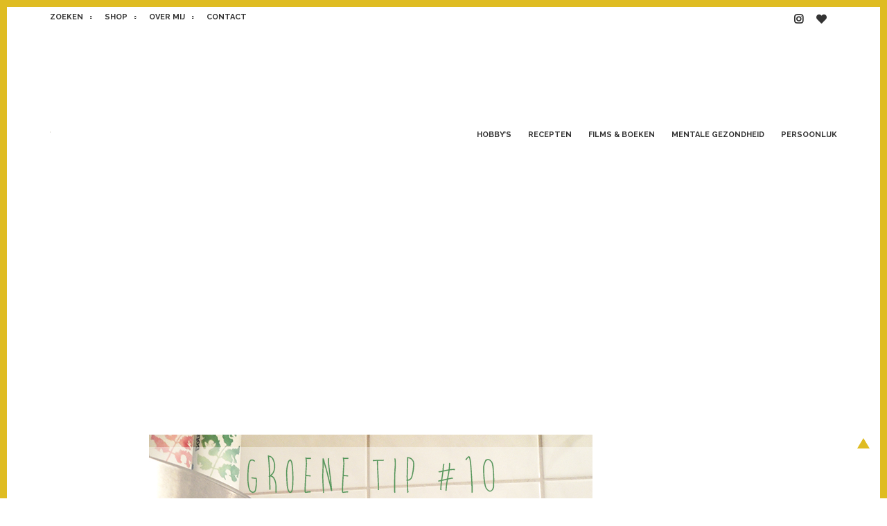

--- FILE ---
content_type: text/html; charset=UTF-8
request_url: https://ikbenirisniet.nl/2015/01/17/groene-tip-10-korter-douchen/
body_size: 13773
content:
<!doctype html>
<html lang="nl-NL">
<head>
	<meta charset="UTF-8">
	<meta name="viewport" content="width=device-width, initial-scale=1">
	<link rel="profile" href="https://gmpg.org/xfn/11">
	<link href="https://fonts.googleapis.com/css?family=Raleway:400,400i,700,700i" rel="stylesheet">
	<link href="https://fonts.googleapis.com/css?family=Karla:400,400i,700,700i" rel="stylesheet">

	<link rel="stylesheet" href="https://pro.fontawesome.com/releases/v5.1.0/css/all.css" integrity="sha384-87DrmpqHRiY8hPLIr7ByqhPIywuSsjuQAfMXAE0sMUpY3BM7nXjf+mLIUSvhDArs" crossorigin="anonymous">


<script>
  (function(i,s,o,g,r,a,m){i['GoogleAnalyticsObject']=r;i[r]=i[r]||function(){
  (i[r].q=i[r].q||[]).push(arguments)},i[r].l=1*new Date();a=s.createElement(o),
  m=s.getElementsByTagName(o)[0];a.async=1;a.src=g;m.parentNode.insertBefore(a,m)
  })(window,document,'script','//www.google-analytics.com/analytics.js','ga');

  ga('create', 'UA-15404101-1', 'auto');
  ga('send', 'pageview');

</script>

	<meta name='robots' content='index, follow, max-image-preview:large, max-snippet:-1, max-video-preview:-1' />

<!-- Social Warfare v4.4.5.1 https://warfareplugins.com - BEGINNING OF OUTPUT -->
<style>
	@font-face {
		font-family: "sw-icon-font";
		src:url("https://ikbenirisniet.nl/wp-content/plugins/social-warfare/assets/fonts/sw-icon-font.eot?ver=4.4.5.1");
		src:url("https://ikbenirisniet.nl/wp-content/plugins/social-warfare/assets/fonts/sw-icon-font.eot?ver=4.4.5.1#iefix") format("embedded-opentype"),
		url("https://ikbenirisniet.nl/wp-content/plugins/social-warfare/assets/fonts/sw-icon-font.woff?ver=4.4.5.1") format("woff"),
		url("https://ikbenirisniet.nl/wp-content/plugins/social-warfare/assets/fonts/sw-icon-font.ttf?ver=4.4.5.1") format("truetype"),
		url("https://ikbenirisniet.nl/wp-content/plugins/social-warfare/assets/fonts/sw-icon-font.svg?ver=4.4.5.1#1445203416") format("svg");
		font-weight: normal;
		font-style: normal;
		font-display:block;
	}
</style>
<!-- Social Warfare v4.4.5.1 https://warfareplugins.com - END OF OUTPUT -->


	<!-- This site is optimized with the Yoast SEO plugin v21.9.1 - https://yoast.com/wordpress/plugins/seo/ -->
	<title>Groene Tip #10: Korter douchen | IKBENIRISNIET</title>
	<link rel="canonical" href="https://ikbenirisniet.nl/2015/01/17/groene-tip-10-korter-douchen/" />
	<meta property="og:locale" content="nl_NL" />
	<meta property="og:type" content="article" />
	<meta property="og:title" content="Groene Tip #10: Korter douchen | IKBENIRISNIET" />
	<meta property="og:description" content="De gemiddelde douchetijd van de Nederlander bedraagt ruim 8 minuten. Nou, lieve lezers, ik kan wel doen alsof ik een hartstikke braaf eco-meisje ben, maar [&hellip;]" />
	<meta property="og:url" content="https://ikbenirisniet.nl/2015/01/17/groene-tip-10-korter-douchen/" />
	<meta property="og:site_name" content="IKBENIRISNIET" />
	<meta property="article:published_time" content="2015-01-17T06:00:30+00:00" />
	<meta property="article:modified_time" content="2015-02-08T11:55:38+00:00" />
	<meta property="og:image" content="https://ikbenirisniet.nl/wp-content/uploads/2015/01/douchetimer.jpg" />
	<meta property="og:image:width" content="640" />
	<meta property="og:image:height" content="480" />
	<meta property="og:image:type" content="image/jpeg" />
	<meta name="author" content="Iris" />
	<meta name="twitter:card" content="summary_large_image" />
	<meta name="twitter:label1" content="Geschreven door" />
	<meta name="twitter:data1" content="Iris" />
	<meta name="twitter:label2" content="Geschatte leestijd" />
	<meta name="twitter:data2" content="4 minuten" />
	<script type="application/ld+json" class="yoast-schema-graph">{"@context":"https://schema.org","@graph":[{"@type":"Article","@id":"https://ikbenirisniet.nl/2015/01/17/groene-tip-10-korter-douchen/#article","isPartOf":{"@id":"https://ikbenirisniet.nl/2015/01/17/groene-tip-10-korter-douchen/"},"author":{"name":"Iris","@id":"https://ikbenirisniet.nl/#/schema/person/7a55f2116ef1fe7fe06543a2a774e585"},"headline":"Groene Tip #10: Korter douchen","datePublished":"2015-01-17T06:00:30+00:00","dateModified":"2015-02-08T11:55:38+00:00","mainEntityOfPage":{"@id":"https://ikbenirisniet.nl/2015/01/17/groene-tip-10-korter-douchen/"},"wordCount":796,"commentCount":63,"publisher":{"@id":"https://ikbenirisniet.nl/#/schema/person/7a55f2116ef1fe7fe06543a2a774e585"},"image":{"@id":"https://ikbenirisniet.nl/2015/01/17/groene-tip-10-korter-douchen/#primaryimage"},"thumbnailUrl":"https://ikbenirisniet.nl/wp-content/uploads/2015/01/douchetimer.jpg","keywords":["Milieuvriendelijk"],"articleSection":["Groen","Groene tips"],"inLanguage":"nl-NL"},{"@type":"WebPage","@id":"https://ikbenirisniet.nl/2015/01/17/groene-tip-10-korter-douchen/","url":"https://ikbenirisniet.nl/2015/01/17/groene-tip-10-korter-douchen/","name":"Groene Tip #10: Korter douchen | IKBENIRISNIET","isPartOf":{"@id":"https://ikbenirisniet.nl/#website"},"primaryImageOfPage":{"@id":"https://ikbenirisniet.nl/2015/01/17/groene-tip-10-korter-douchen/#primaryimage"},"image":{"@id":"https://ikbenirisniet.nl/2015/01/17/groene-tip-10-korter-douchen/#primaryimage"},"thumbnailUrl":"https://ikbenirisniet.nl/wp-content/uploads/2015/01/douchetimer.jpg","datePublished":"2015-01-17T06:00:30+00:00","dateModified":"2015-02-08T11:55:38+00:00","breadcrumb":{"@id":"https://ikbenirisniet.nl/2015/01/17/groene-tip-10-korter-douchen/#breadcrumb"},"inLanguage":"nl-NL","potentialAction":[{"@type":"ReadAction","target":["https://ikbenirisniet.nl/2015/01/17/groene-tip-10-korter-douchen/"]}]},{"@type":"ImageObject","inLanguage":"nl-NL","@id":"https://ikbenirisniet.nl/2015/01/17/groene-tip-10-korter-douchen/#primaryimage","url":"https://ikbenirisniet.nl/wp-content/uploads/2015/01/douchetimer.jpg","contentUrl":"https://ikbenirisniet.nl/wp-content/uploads/2015/01/douchetimer.jpg","width":640,"height":480,"caption":"douchetimer"},{"@type":"BreadcrumbList","@id":"https://ikbenirisniet.nl/2015/01/17/groene-tip-10-korter-douchen/#breadcrumb","itemListElement":[{"@type":"ListItem","position":1,"name":"Home","item":"https://ikbenirisniet.nl/"},{"@type":"ListItem","position":2,"name":"Groene Tip #10: Korter douchen"}]},{"@type":"WebSite","@id":"https://ikbenirisniet.nl/#website","url":"https://ikbenirisniet.nl/","name":"IKBENIRISNIET","description":"Een blog voor huismussen","publisher":{"@id":"https://ikbenirisniet.nl/#/schema/person/7a55f2116ef1fe7fe06543a2a774e585"},"potentialAction":[{"@type":"SearchAction","target":{"@type":"EntryPoint","urlTemplate":"https://ikbenirisniet.nl/?s={search_term_string}"},"query-input":"required name=search_term_string"}],"inLanguage":"nl-NL"},{"@type":["Person","Organization"],"@id":"https://ikbenirisniet.nl/#/schema/person/7a55f2116ef1fe7fe06543a2a774e585","name":"Iris","image":{"@type":"ImageObject","inLanguage":"nl-NL","@id":"https://ikbenirisniet.nl/#/schema/person/image/","url":"https://ikbenirisniet.nl/wp-content/uploads/2018/06/iris-logo-1.svg","contentUrl":"https://ikbenirisniet.nl/wp-content/uploads/2018/06/iris-logo-1.svg","width":1,"height":1,"caption":"Iris"},"logo":{"@id":"https://ikbenirisniet.nl/#/schema/person/image/"},"sameAs":["http://ikbenirisniet.nl","https://www.instagram.com/ikbenirisniet"],"url":"https://ikbenirisniet.nl/author/iris/"}]}</script>
	<!-- / Yoast SEO plugin. -->


<link rel='dns-prefetch' href='//stats.wp.com' />
<link rel='dns-prefetch' href='//v0.wordpress.com' />
<link rel="alternate" type="application/rss+xml" title="IKBENIRISNIET &raquo; feed" href="https://ikbenirisniet.nl/feed/" />
<script type="text/javascript">
/* <![CDATA[ */
window._wpemojiSettings = {"baseUrl":"https:\/\/s.w.org\/images\/core\/emoji\/14.0.0\/72x72\/","ext":".png","svgUrl":"https:\/\/s.w.org\/images\/core\/emoji\/14.0.0\/svg\/","svgExt":".svg","source":{"concatemoji":"https:\/\/ikbenirisniet.nl\/wp-includes\/js\/wp-emoji-release.min.js?ver=6.4.7"}};
/*! This file is auto-generated */
!function(i,n){var o,s,e;function c(e){try{var t={supportTests:e,timestamp:(new Date).valueOf()};sessionStorage.setItem(o,JSON.stringify(t))}catch(e){}}function p(e,t,n){e.clearRect(0,0,e.canvas.width,e.canvas.height),e.fillText(t,0,0);var t=new Uint32Array(e.getImageData(0,0,e.canvas.width,e.canvas.height).data),r=(e.clearRect(0,0,e.canvas.width,e.canvas.height),e.fillText(n,0,0),new Uint32Array(e.getImageData(0,0,e.canvas.width,e.canvas.height).data));return t.every(function(e,t){return e===r[t]})}function u(e,t,n){switch(t){case"flag":return n(e,"\ud83c\udff3\ufe0f\u200d\u26a7\ufe0f","\ud83c\udff3\ufe0f\u200b\u26a7\ufe0f")?!1:!n(e,"\ud83c\uddfa\ud83c\uddf3","\ud83c\uddfa\u200b\ud83c\uddf3")&&!n(e,"\ud83c\udff4\udb40\udc67\udb40\udc62\udb40\udc65\udb40\udc6e\udb40\udc67\udb40\udc7f","\ud83c\udff4\u200b\udb40\udc67\u200b\udb40\udc62\u200b\udb40\udc65\u200b\udb40\udc6e\u200b\udb40\udc67\u200b\udb40\udc7f");case"emoji":return!n(e,"\ud83e\udef1\ud83c\udffb\u200d\ud83e\udef2\ud83c\udfff","\ud83e\udef1\ud83c\udffb\u200b\ud83e\udef2\ud83c\udfff")}return!1}function f(e,t,n){var r="undefined"!=typeof WorkerGlobalScope&&self instanceof WorkerGlobalScope?new OffscreenCanvas(300,150):i.createElement("canvas"),a=r.getContext("2d",{willReadFrequently:!0}),o=(a.textBaseline="top",a.font="600 32px Arial",{});return e.forEach(function(e){o[e]=t(a,e,n)}),o}function t(e){var t=i.createElement("script");t.src=e,t.defer=!0,i.head.appendChild(t)}"undefined"!=typeof Promise&&(o="wpEmojiSettingsSupports",s=["flag","emoji"],n.supports={everything:!0,everythingExceptFlag:!0},e=new Promise(function(e){i.addEventListener("DOMContentLoaded",e,{once:!0})}),new Promise(function(t){var n=function(){try{var e=JSON.parse(sessionStorage.getItem(o));if("object"==typeof e&&"number"==typeof e.timestamp&&(new Date).valueOf()<e.timestamp+604800&&"object"==typeof e.supportTests)return e.supportTests}catch(e){}return null}();if(!n){if("undefined"!=typeof Worker&&"undefined"!=typeof OffscreenCanvas&&"undefined"!=typeof URL&&URL.createObjectURL&&"undefined"!=typeof Blob)try{var e="postMessage("+f.toString()+"("+[JSON.stringify(s),u.toString(),p.toString()].join(",")+"));",r=new Blob([e],{type:"text/javascript"}),a=new Worker(URL.createObjectURL(r),{name:"wpTestEmojiSupports"});return void(a.onmessage=function(e){c(n=e.data),a.terminate(),t(n)})}catch(e){}c(n=f(s,u,p))}t(n)}).then(function(e){for(var t in e)n.supports[t]=e[t],n.supports.everything=n.supports.everything&&n.supports[t],"flag"!==t&&(n.supports.everythingExceptFlag=n.supports.everythingExceptFlag&&n.supports[t]);n.supports.everythingExceptFlag=n.supports.everythingExceptFlag&&!n.supports.flag,n.DOMReady=!1,n.readyCallback=function(){n.DOMReady=!0}}).then(function(){return e}).then(function(){var e;n.supports.everything||(n.readyCallback(),(e=n.source||{}).concatemoji?t(e.concatemoji):e.wpemoji&&e.twemoji&&(t(e.twemoji),t(e.wpemoji)))}))}((window,document),window._wpemojiSettings);
/* ]]> */
</script>
<link rel='stylesheet' id='social-warfare-block-css-css' href='https://ikbenirisniet.nl/wp-content/plugins/social-warfare/assets/js/post-editor/dist/blocks.style.build.css?ver=6.4.7' type='text/css' media='all' />
<style id='wp-emoji-styles-inline-css' type='text/css'>

	img.wp-smiley, img.emoji {
		display: inline !important;
		border: none !important;
		box-shadow: none !important;
		height: 1em !important;
		width: 1em !important;
		margin: 0 0.07em !important;
		vertical-align: -0.1em !important;
		background: none !important;
		padding: 0 !important;
	}
</style>
<link rel='stylesheet' id='wp-block-library-css' href='https://ikbenirisniet.nl/wp-includes/css/dist/block-library/style.min.css?ver=6.4.7' type='text/css' media='all' />
<style id='wp-block-library-inline-css' type='text/css'>
.has-text-align-justify{text-align:justify;}
</style>
<link rel='stylesheet' id='mediaelement-css' href='https://ikbenirisniet.nl/wp-includes/js/mediaelement/mediaelementplayer-legacy.min.css?ver=4.2.17' type='text/css' media='all' />
<link rel='stylesheet' id='wp-mediaelement-css' href='https://ikbenirisniet.nl/wp-includes/js/mediaelement/wp-mediaelement.min.css?ver=6.4.7' type='text/css' media='all' />
<style id='classic-theme-styles-inline-css' type='text/css'>
/*! This file is auto-generated */
.wp-block-button__link{color:#fff;background-color:#32373c;border-radius:9999px;box-shadow:none;text-decoration:none;padding:calc(.667em + 2px) calc(1.333em + 2px);font-size:1.125em}.wp-block-file__button{background:#32373c;color:#fff;text-decoration:none}
</style>
<style id='global-styles-inline-css' type='text/css'>
body{--wp--preset--color--black: #000000;--wp--preset--color--cyan-bluish-gray: #abb8c3;--wp--preset--color--white: #ffffff;--wp--preset--color--pale-pink: #f78da7;--wp--preset--color--vivid-red: #cf2e2e;--wp--preset--color--luminous-vivid-orange: #ff6900;--wp--preset--color--luminous-vivid-amber: #fcb900;--wp--preset--color--light-green-cyan: #7bdcb5;--wp--preset--color--vivid-green-cyan: #00d084;--wp--preset--color--pale-cyan-blue: #8ed1fc;--wp--preset--color--vivid-cyan-blue: #0693e3;--wp--preset--color--vivid-purple: #9b51e0;--wp--preset--gradient--vivid-cyan-blue-to-vivid-purple: linear-gradient(135deg,rgba(6,147,227,1) 0%,rgb(155,81,224) 100%);--wp--preset--gradient--light-green-cyan-to-vivid-green-cyan: linear-gradient(135deg,rgb(122,220,180) 0%,rgb(0,208,130) 100%);--wp--preset--gradient--luminous-vivid-amber-to-luminous-vivid-orange: linear-gradient(135deg,rgba(252,185,0,1) 0%,rgba(255,105,0,1) 100%);--wp--preset--gradient--luminous-vivid-orange-to-vivid-red: linear-gradient(135deg,rgba(255,105,0,1) 0%,rgb(207,46,46) 100%);--wp--preset--gradient--very-light-gray-to-cyan-bluish-gray: linear-gradient(135deg,rgb(238,238,238) 0%,rgb(169,184,195) 100%);--wp--preset--gradient--cool-to-warm-spectrum: linear-gradient(135deg,rgb(74,234,220) 0%,rgb(151,120,209) 20%,rgb(207,42,186) 40%,rgb(238,44,130) 60%,rgb(251,105,98) 80%,rgb(254,248,76) 100%);--wp--preset--gradient--blush-light-purple: linear-gradient(135deg,rgb(255,206,236) 0%,rgb(152,150,240) 100%);--wp--preset--gradient--blush-bordeaux: linear-gradient(135deg,rgb(254,205,165) 0%,rgb(254,45,45) 50%,rgb(107,0,62) 100%);--wp--preset--gradient--luminous-dusk: linear-gradient(135deg,rgb(255,203,112) 0%,rgb(199,81,192) 50%,rgb(65,88,208) 100%);--wp--preset--gradient--pale-ocean: linear-gradient(135deg,rgb(255,245,203) 0%,rgb(182,227,212) 50%,rgb(51,167,181) 100%);--wp--preset--gradient--electric-grass: linear-gradient(135deg,rgb(202,248,128) 0%,rgb(113,206,126) 100%);--wp--preset--gradient--midnight: linear-gradient(135deg,rgb(2,3,129) 0%,rgb(40,116,252) 100%);--wp--preset--font-size--small: 13px;--wp--preset--font-size--medium: 20px;--wp--preset--font-size--large: 36px;--wp--preset--font-size--x-large: 42px;--wp--preset--spacing--20: 0.44rem;--wp--preset--spacing--30: 0.67rem;--wp--preset--spacing--40: 1rem;--wp--preset--spacing--50: 1.5rem;--wp--preset--spacing--60: 2.25rem;--wp--preset--spacing--70: 3.38rem;--wp--preset--spacing--80: 5.06rem;--wp--preset--shadow--natural: 6px 6px 9px rgba(0, 0, 0, 0.2);--wp--preset--shadow--deep: 12px 12px 50px rgba(0, 0, 0, 0.4);--wp--preset--shadow--sharp: 6px 6px 0px rgba(0, 0, 0, 0.2);--wp--preset--shadow--outlined: 6px 6px 0px -3px rgba(255, 255, 255, 1), 6px 6px rgba(0, 0, 0, 1);--wp--preset--shadow--crisp: 6px 6px 0px rgba(0, 0, 0, 1);}:where(.is-layout-flex){gap: 0.5em;}:where(.is-layout-grid){gap: 0.5em;}body .is-layout-flow > .alignleft{float: left;margin-inline-start: 0;margin-inline-end: 2em;}body .is-layout-flow > .alignright{float: right;margin-inline-start: 2em;margin-inline-end: 0;}body .is-layout-flow > .aligncenter{margin-left: auto !important;margin-right: auto !important;}body .is-layout-constrained > .alignleft{float: left;margin-inline-start: 0;margin-inline-end: 2em;}body .is-layout-constrained > .alignright{float: right;margin-inline-start: 2em;margin-inline-end: 0;}body .is-layout-constrained > .aligncenter{margin-left: auto !important;margin-right: auto !important;}body .is-layout-constrained > :where(:not(.alignleft):not(.alignright):not(.alignfull)){max-width: var(--wp--style--global--content-size);margin-left: auto !important;margin-right: auto !important;}body .is-layout-constrained > .alignwide{max-width: var(--wp--style--global--wide-size);}body .is-layout-flex{display: flex;}body .is-layout-flex{flex-wrap: wrap;align-items: center;}body .is-layout-flex > *{margin: 0;}body .is-layout-grid{display: grid;}body .is-layout-grid > *{margin: 0;}:where(.wp-block-columns.is-layout-flex){gap: 2em;}:where(.wp-block-columns.is-layout-grid){gap: 2em;}:where(.wp-block-post-template.is-layout-flex){gap: 1.25em;}:where(.wp-block-post-template.is-layout-grid){gap: 1.25em;}.has-black-color{color: var(--wp--preset--color--black) !important;}.has-cyan-bluish-gray-color{color: var(--wp--preset--color--cyan-bluish-gray) !important;}.has-white-color{color: var(--wp--preset--color--white) !important;}.has-pale-pink-color{color: var(--wp--preset--color--pale-pink) !important;}.has-vivid-red-color{color: var(--wp--preset--color--vivid-red) !important;}.has-luminous-vivid-orange-color{color: var(--wp--preset--color--luminous-vivid-orange) !important;}.has-luminous-vivid-amber-color{color: var(--wp--preset--color--luminous-vivid-amber) !important;}.has-light-green-cyan-color{color: var(--wp--preset--color--light-green-cyan) !important;}.has-vivid-green-cyan-color{color: var(--wp--preset--color--vivid-green-cyan) !important;}.has-pale-cyan-blue-color{color: var(--wp--preset--color--pale-cyan-blue) !important;}.has-vivid-cyan-blue-color{color: var(--wp--preset--color--vivid-cyan-blue) !important;}.has-vivid-purple-color{color: var(--wp--preset--color--vivid-purple) !important;}.has-black-background-color{background-color: var(--wp--preset--color--black) !important;}.has-cyan-bluish-gray-background-color{background-color: var(--wp--preset--color--cyan-bluish-gray) !important;}.has-white-background-color{background-color: var(--wp--preset--color--white) !important;}.has-pale-pink-background-color{background-color: var(--wp--preset--color--pale-pink) !important;}.has-vivid-red-background-color{background-color: var(--wp--preset--color--vivid-red) !important;}.has-luminous-vivid-orange-background-color{background-color: var(--wp--preset--color--luminous-vivid-orange) !important;}.has-luminous-vivid-amber-background-color{background-color: var(--wp--preset--color--luminous-vivid-amber) !important;}.has-light-green-cyan-background-color{background-color: var(--wp--preset--color--light-green-cyan) !important;}.has-vivid-green-cyan-background-color{background-color: var(--wp--preset--color--vivid-green-cyan) !important;}.has-pale-cyan-blue-background-color{background-color: var(--wp--preset--color--pale-cyan-blue) !important;}.has-vivid-cyan-blue-background-color{background-color: var(--wp--preset--color--vivid-cyan-blue) !important;}.has-vivid-purple-background-color{background-color: var(--wp--preset--color--vivid-purple) !important;}.has-black-border-color{border-color: var(--wp--preset--color--black) !important;}.has-cyan-bluish-gray-border-color{border-color: var(--wp--preset--color--cyan-bluish-gray) !important;}.has-white-border-color{border-color: var(--wp--preset--color--white) !important;}.has-pale-pink-border-color{border-color: var(--wp--preset--color--pale-pink) !important;}.has-vivid-red-border-color{border-color: var(--wp--preset--color--vivid-red) !important;}.has-luminous-vivid-orange-border-color{border-color: var(--wp--preset--color--luminous-vivid-orange) !important;}.has-luminous-vivid-amber-border-color{border-color: var(--wp--preset--color--luminous-vivid-amber) !important;}.has-light-green-cyan-border-color{border-color: var(--wp--preset--color--light-green-cyan) !important;}.has-vivid-green-cyan-border-color{border-color: var(--wp--preset--color--vivid-green-cyan) !important;}.has-pale-cyan-blue-border-color{border-color: var(--wp--preset--color--pale-cyan-blue) !important;}.has-vivid-cyan-blue-border-color{border-color: var(--wp--preset--color--vivid-cyan-blue) !important;}.has-vivid-purple-border-color{border-color: var(--wp--preset--color--vivid-purple) !important;}.has-vivid-cyan-blue-to-vivid-purple-gradient-background{background: var(--wp--preset--gradient--vivid-cyan-blue-to-vivid-purple) !important;}.has-light-green-cyan-to-vivid-green-cyan-gradient-background{background: var(--wp--preset--gradient--light-green-cyan-to-vivid-green-cyan) !important;}.has-luminous-vivid-amber-to-luminous-vivid-orange-gradient-background{background: var(--wp--preset--gradient--luminous-vivid-amber-to-luminous-vivid-orange) !important;}.has-luminous-vivid-orange-to-vivid-red-gradient-background{background: var(--wp--preset--gradient--luminous-vivid-orange-to-vivid-red) !important;}.has-very-light-gray-to-cyan-bluish-gray-gradient-background{background: var(--wp--preset--gradient--very-light-gray-to-cyan-bluish-gray) !important;}.has-cool-to-warm-spectrum-gradient-background{background: var(--wp--preset--gradient--cool-to-warm-spectrum) !important;}.has-blush-light-purple-gradient-background{background: var(--wp--preset--gradient--blush-light-purple) !important;}.has-blush-bordeaux-gradient-background{background: var(--wp--preset--gradient--blush-bordeaux) !important;}.has-luminous-dusk-gradient-background{background: var(--wp--preset--gradient--luminous-dusk) !important;}.has-pale-ocean-gradient-background{background: var(--wp--preset--gradient--pale-ocean) !important;}.has-electric-grass-gradient-background{background: var(--wp--preset--gradient--electric-grass) !important;}.has-midnight-gradient-background{background: var(--wp--preset--gradient--midnight) !important;}.has-small-font-size{font-size: var(--wp--preset--font-size--small) !important;}.has-medium-font-size{font-size: var(--wp--preset--font-size--medium) !important;}.has-large-font-size{font-size: var(--wp--preset--font-size--large) !important;}.has-x-large-font-size{font-size: var(--wp--preset--font-size--x-large) !important;}
.wp-block-navigation a:where(:not(.wp-element-button)){color: inherit;}
:where(.wp-block-post-template.is-layout-flex){gap: 1.25em;}:where(.wp-block-post-template.is-layout-grid){gap: 1.25em;}
:where(.wp-block-columns.is-layout-flex){gap: 2em;}:where(.wp-block-columns.is-layout-grid){gap: 2em;}
.wp-block-pullquote{font-size: 1.5em;line-height: 1.6;}
</style>
<link rel='stylesheet' id='contact-form-7-css' href='https://ikbenirisniet.nl/wp-content/plugins/contact-form-7/includes/css/styles.css?ver=5.8.6' type='text/css' media='all' />
<link rel='stylesheet' id='wp-polls-css' href='https://ikbenirisniet.nl/wp-content/plugins/wp-polls/polls-css.css?ver=2.77.2' type='text/css' media='all' />
<style id='wp-polls-inline-css' type='text/css'>
.wp-polls .pollbar {
	margin: 1px;
	font-size: 6px;
	line-height: 8px;
	height: 8px;
	background-image: url('https://ikbenirisniet.nl/wp-content/plugins/wp-polls/images/default/pollbg.gif');
	border: 1px solid #c8c8c8;
}

</style>
<link rel='stylesheet' id='social_warfare-css' href='https://ikbenirisniet.nl/wp-content/plugins/social-warfare/assets/css/style.min.css?ver=4.4.5.1' type='text/css' media='all' />
<link rel='stylesheet' id='ikbeniriswel-style-css' href='https://ikbenirisniet.nl/wp-content/themes/ikbeniriswel/style.css?ver=6.4.7' type='text/css' media='all' />
<link rel='stylesheet' id='jetpack_css-css' href='https://ikbenirisniet.nl/wp-content/plugins/jetpack/css/jetpack.css?ver=13.0' type='text/css' media='all' />
<script type="text/javascript" src="https://ikbenirisniet.nl/wp-includes/js/jquery/jquery.min.js?ver=3.7.1" id="jquery-core-js"></script>
<script type="text/javascript" src="https://ikbenirisniet.nl/wp-includes/js/jquery/jquery-migrate.min.js?ver=3.4.1" id="jquery-migrate-js"></script>
<script type="text/javascript" src="https://ikbenirisniet.nl/wp-content/themes/ikbeniriswel/js/superfish.js?ver=20180417" id="ikbeniriswel-superfish-js"></script>
<script type="text/javascript" src="https://ikbenirisniet.nl/wp-content/themes/ikbeniriswel/js/navigation.js?ver=20180417" id="ikbeniriswel-nav-js"></script>
<link rel="https://api.w.org/" href="https://ikbenirisniet.nl/wp-json/" /><link rel="alternate" type="application/json" href="https://ikbenirisniet.nl/wp-json/wp/v2/posts/17870" /><link rel="EditURI" type="application/rsd+xml" title="RSD" href="https://ikbenirisniet.nl/xmlrpc.php?rsd" />
<meta name="generator" content="WordPress 6.4.7" />
<link rel='shortlink' href='https://ikbenirisniet.nl/?p=17870' />
<link rel="alternate" type="application/json+oembed" href="https://ikbenirisniet.nl/wp-json/oembed/1.0/embed?url=https%3A%2F%2Fikbenirisniet.nl%2F2015%2F01%2F17%2Fgroene-tip-10-korter-douchen%2F" />
<link rel="alternate" type="text/xml+oembed" href="https://ikbenirisniet.nl/wp-json/oembed/1.0/embed?url=https%3A%2F%2Fikbenirisniet.nl%2F2015%2F01%2F17%2Fgroene-tip-10-korter-douchen%2F&#038;format=xml" />
	<style>img#wpstats{display:none}</style>
		<!-- All in one Favicon 4.8 --><link rel="shortcut icon" href="https://ikbenirisniet.nl/wp-content/uploads/2015/06/favicon.png" />
<link rel="icon" href="https://ikbenirisniet.nl/wp-content/uploads/2015/06/favicon.png" type="image/png"/>
<link rel="icon" href="https://ikbenirisniet.nl/wp-content/uploads/2015/06/favicon.png" type="image/gif"/>
<link rel="apple-touch-icon" href="https://ikbenirisniet.nl/wp-content/uploads/2015/06/favicon.png" />
		<style type="text/css">
					.site-title,
			.site-description {
				position: absolute;
				clip: rect(1px, 1px, 1px, 1px);
			}
				</style>
		<link rel="icon" href="https://ikbenirisniet.nl/wp-content/uploads/2018/06/cropped-favicon-32x32.png" sizes="32x32" />
<link rel="icon" href="https://ikbenirisniet.nl/wp-content/uploads/2018/06/cropped-favicon-192x192.png" sizes="192x192" />
<link rel="apple-touch-icon" href="https://ikbenirisniet.nl/wp-content/uploads/2018/06/cropped-favicon-180x180.png" />
<meta name="msapplication-TileImage" content="https://ikbenirisniet.nl/wp-content/uploads/2018/06/cropped-favicon-270x270.png" />
</head>

<body class="post-template-default single single-post postid-17870 single-format-standard wp-custom-logo">
<div id="page" class="site">

	<div class="section--top">
		<div class="container">
			<div class="row between-xs">
				<div class="mobile-navigation"></div>					
				
				<nav id="top-navigation" class="top-header-navigation navigation">
					<div class="menu-top-menu-container"><ul id="top-menu" class="menu"><li id="menu-item-29351" class="search-toggle menu-item menu-item-type-custom menu-item-object-custom menu-item-29351"><a href="#">Zoeken</a></li>
<li id="menu-item-29500" class="menu-item menu-item-type-custom menu-item-object-custom menu-item-29500"><a target="_blank" rel="noopener" href="https://irisborduurt.nl">Shop</a></li>
<li id="menu-item-29352" class="menu-item menu-item-type-post_type menu-item-object-page menu-item-29352"><a href="https://ikbenirisniet.nl/over-iris/">Over mij</a></li>
<li id="menu-item-29406" class="menu-item menu-item-type-post_type menu-item-object-page menu-item-29406"><a href="https://ikbenirisniet.nl/contact/">Contact</a></li>
</ul></div>				</nav><!-- #top-navigation -->
				<nav id="social-navigation" class="top-social-navigation navigation">
					<div class="menu-social-menu-container"><ul id="social-menu" class="menu"><li id="menu-item-29353" class="menu-item menu-item-type-custom menu-item-object-custom menu-item-29353"><a title="Instagram" target="_blank" rel="noopener" href="https://instagram.com/ikbenirisniet"><i class="fab fa-instagram"></i></a></li>
<li id="menu-item-29367" class="menu-item menu-item-type-custom menu-item-object-custom menu-item-29367"><a title="Bloglovin" target="_blank" rel="noopener" href="https://www.bloglovin.com/en/blog/2062401"><i class="fas fa-heart"></i></a></li>
</ul></div>				</nav><!-- #social-navigation -->
			</div>
		</div>
	</div>

	<div id="search-toggle-nav" class="panel">
		<div class="search-wrapper">
			<div id="search-1" class="search">

	<form method="get" class="search-form" id="search-form-1" action="https://ikbenirisniet.nl/">
		<div class="input-group">
			<input class="search-text" type="text" name="s" id="search-text-1" value="Zoeken" onfocus="if(this.value==this.defaultValue)this.value='';" onblur="if(this.value=='')this.value=this.defaultValue;" />
			<button class="search-submit button" name="submit" type="submit" id="search-submit-1"><i class="fa fa-search"></i></button>
		</div>
	</form><!-- .search-form -->

</div><!-- .search -->		</div>
	</div>

	<header id="masthead" class="site-header">
		<div class="container">
			<div class="row between-xs middle-xs">
				<div class="site-branding">
					<a href="https://ikbenirisniet.nl/" class="custom-logo-link" rel="home"><img width="1" height="1" src="https://ikbenirisniet.nl/wp-content/uploads/2018/06/iris-logo-1.svg" class="custom-logo" alt="IKBENIRISNIET" decoding="async" /></a>						<p class="site-title"><a href="https://ikbenirisniet.nl/" rel="home">IKBENIRISNIET</a></p>
												<p class="site-description">Een blog voor huismussen</p>
									</div><!-- .site-branding -->

				<nav id="site-navigation" class="main-navigation navigation">
					<div class="menu-ik-ben-iris-niet-bottom-menu-container"><ul id="primary-menu" class="sf-menu menu"><li id="menu-item-29993" class="menu-item menu-item-type-taxonomy menu-item-object-category menu-item-has-children menu-item-29993"><a href="https://ikbenirisniet.nl/category/hobby/">Hobby&#8217;s</a>
<ul class="sub-menu">
	<li id="menu-item-29992" class="menu-item menu-item-type-taxonomy menu-item-object-category menu-item-29992"><a href="https://ikbenirisniet.nl/category/hobby/bordspel/">Bordspellen</a></li>
	<li id="menu-item-29995" class="menu-item menu-item-type-taxonomy menu-item-object-category menu-item-29995"><a href="https://ikbenirisniet.nl/category/hobby/d-i-y/">Creatief</a></li>
	<li id="menu-item-29994" class="menu-item menu-item-type-taxonomy menu-item-object-category menu-item-29994"><a href="https://ikbenirisniet.nl/category/hobby/natuur/">Natuur</a></li>
</ul>
</li>
<li id="menu-item-20123" class="menu-item menu-item-type-taxonomy menu-item-object-category menu-item-has-children menu-item-20123"><a href="https://ikbenirisniet.nl/category/food/">Recepten</a>
<ul class="sub-menu">
	<li id="menu-item-19941" class="menu-item menu-item-type-post_type menu-item-object-page menu-item-19941"><a href="https://ikbenirisniet.nl/receptenindex/">Receptenindex</a></li>
	<li id="menu-item-19950" class="menu-item menu-item-type-taxonomy menu-item-object-category menu-item-19950"><a href="https://ikbenirisniet.nl/category/shoppen/kookboeken/">Kookboeken reviews</a></li>
</ul>
</li>
<li id="menu-item-28179" class="menu-item menu-item-type-taxonomy menu-item-object-category menu-item-has-children menu-item-28179"><a href="https://ikbenirisniet.nl/category/inspiration/">Films &#038; boeken</a>
<ul class="sub-menu">
	<li id="menu-item-19958" class="menu-item menu-item-type-taxonomy menu-item-object-category menu-item-19958"><a href="https://ikbenirisniet.nl/category/inspiration/film/">Filmtips</a></li>
	<li id="menu-item-19960" class="menu-item menu-item-type-taxonomy menu-item-object-category menu-item-19960"><a href="https://ikbenirisniet.nl/category/inspiration/leestips/">Boekentips</a></li>
</ul>
</li>
<li id="menu-item-29996" class="menu-item menu-item-type-taxonomy menu-item-object-category menu-item-29996"><a href="https://ikbenirisniet.nl/category/mental-health/">Mentale gezondheid</a></li>
<li id="menu-item-28180" class="menu-item menu-item-type-taxonomy menu-item-object-category menu-item-28180"><a href="https://ikbenirisniet.nl/category/journal/">Persoonlijk</a></li>
</ul></div>				</nav><!-- #site-navigation -->	
			</div>
		</div>
	</header><!-- #masthead -->

	
	
	<div id="content" class="site-content">
	
			<div class="advertentie mb--50">
			<script async src="//pagead2.googlesyndication.com/pagead/js/adsbygoogle.js"></script> <!-- Responsief 1 --> <ins class="adsbygoogle" style="display:block" data-ad-client="ca-pub-3624873530248111" data-ad-slot="1157528460" data-ad-format="auto"></ins> <script> (adsbygoogle = window.adsbygoogle || []).push({}); </script>		</div>
		<!-- ad -->

	<div id="primary" class="content-area">
		<main id="main" class="site-main">
			<div class="container">

				
<article id="post-17870" class="post-17870 post type-post status-publish format-standard has-post-thumbnail hentry category-groen category-groene-tips tag-milieuvriendelijk">
	
	<div class="featured-image">
		<img width="640" height="480" src="https://ikbenirisniet.nl/wp-content/uploads/2015/01/douchetimer.jpg" class="attachment-full size-full wp-post-image" alt="douchetimer" decoding="async" fetchpriority="high" srcset="https://ikbenirisniet.nl/wp-content/uploads/2015/01/douchetimer.jpg 640w, https://ikbenirisniet.nl/wp-content/uploads/2015/01/douchetimer-300x225.jpg 300w" sizes="(max-width: 640px) 100vw, 640px" />	</div>

	<div class="entry">

		<header class="entry-header">
			<div class="entry-meta">
				<span class="posted-on"><a href="https://ikbenirisniet.nl/2015/01/17/groene-tip-10-korter-douchen/" rel="bookmark"><time class="entry-date published" datetime="2015-01-17T07:00:30+01:00">januari 17, 2015</time><time class="updated" datetime="2015-02-08T12:55:38+01:00">februari 8, 2015</time></a></span>				<span>
					<span class="comments-link">Reageren uitgeschakeld</span>				
				</span>
				<span class="cat-links"><i class="fas fa-folder-open"></i> <a href="https://ikbenirisniet.nl/category/groen/" rel="category tag">Groen</a>, <a href="https://ikbenirisniet.nl/category/groen/groene-tips/" rel="category tag">Groene tips</a></span>			</div>
			<h1 class="entry-title">Groene Tip #10: Korter douchen</h1>		</header><!-- .entry-header -->

		<div class="entry-content">
			<p><em>De gemiddelde douchetijd van de Nederlander bedraagt ruim 8 minuten. Nou, lieve lezers, ik kan wel doen alsof ik een hartstikke braaf eco-meisje ben, maar ik vrees toch echt dat ik nog véél langer douche. Ik denk soms toch zo&#8217;n 20 minuten als ik niet hoef te haasten. &#8216;Een grote schande!&#8217; hoor ik de hardcore wereldverbeteraar al denken. Maar dat inspireerde mij wel weer voor een nieuwe groene tip, dus laten we het maar positief bekijken. Mijn nieuwe voornemen is om korter te douchen en mijn nieuwe douchetimer-duckie helpt mij daar bij:</em></p>
<p><img decoding="async" class="aligncenter size-full wp-image-18054" src="https://ikbenirisniet.nl/wp-content/uploads/2015/01/douchetimer.jpg" alt="douchetimer" width="640" height="480" srcset="https://ikbenirisniet.nl/wp-content/uploads/2015/01/douchetimer.jpg 640w, https://ikbenirisniet.nl/wp-content/uploads/2015/01/douchetimer-300x225.jpg 300w" sizes="(max-width: 640px) 100vw, 640px" /></p>
<p style="text-align: center;"><span id="more-17870"></span></p>
<p><span style="color: #008000;"><strong>Wat is het?</strong></span></p>
<p>Al een tijdje was ik op zoek naar een douchetimer in een &#8216;echte&#8217; offline winkel, ook na het te vragen op Twitter kon ik geen winkel vinden die ze verkocht. <a href="http://www.greenenergytoys.nl" target="_blank">Green Energy Toys</a>, een webshop die onder andere speelgoed op groene energie verkoopt, las mijn oproep en werd mijn redder in nood. Het bovenstaande badeendje verwelkomde ik in mijn huis. Je hebt de douchetimers ook in de vorm van een kikker of druppel, <a href="http://www.greenenergytoys.nl/douchetimer" target="_blank">hier</a> kan je ze vinden voor 6,95 euro. Op de timer kan je de tijd instellen met de M (minuten) en S (seconden) knop. Vervolgens druk je op de start/stopknop en hij begint af te tellen. Eenmaal bij 0:00 aangekomen begint het eendje te piepen. De tijd die je als laatst hebt ingevoerd blijft opgeslagen, zodat je deze bij je volgende douchebeurt niet meer hoeft in te stellen. Maar resetten kan ook makkelijk, dit doe je door de M en S knop tegelijk in te drukken. Met een douchetimer kan je makkelijk de tijd in de gaten houden en zorg je ervoor dat je niet te lang onder de douche blijft staan.</p>
<p><span style="color: #008000;"><strong>Waarom?</strong></span></p>
<p>Als je doucht onder een luxe douchekop kost dat zo&#8217;n 15 liter water per minuut. Wow! Dat wist ik niet eens. Toen wij hier kwamen wonen hebben wij direct een douche met een eenvoudige spaarkop geïnstalleerd. Het schijnt dat het dan zo&#8217;n 5 tot 8 liter water per minuut kost, als ik van <a href="http://financieel.infonu.nl/diversen/91142-geld-besparen-douchen-kost-meer-dan-u-denkt.html" target="_blank">deze tabel</a> uit ga. Er zijn meerdere redenen te noemen waarom het belangrijk is om zuinig om te gaan met ons drinkwater. De belangrijkste is dat het zuiveren en transporteren van water veel energie kost. Daarnaast worden er chemicaliën gebruikt om het water te zuiveren. En een andere reden is dat Nederlanders steeds meer drinkwater gebruiken, maar de productie van drinkwater niet oneindig kan worden uitgebreid. Overdreven lang douchen is wel heel fijn en lekker warm, maar vanuit een milieuvriendelijk oogpunt bekeken dus niet zo fijn. En ook voor je portemonnee is het natuurlijk beter om niet eeuwen onder de douche te staan, want naast het water verbruik je óók gas om het water te verwarmen.</p>
<p><span style="color: #008000;"><strong>Hoe dan? </strong></span></p>
<p>Voor mijzelf probeerde ik de redenen te achterhalen waarom ik zo achterlijk lang onder de douche sta. De voornaamste reden voor mij is dat ik geen goed besef van tijd heb, soms heb ik het gevoel dat ik maar 5 minuten heb gedoucht, maar in werkelijkheid heb ik er dan bijna een half uur onder gestaan. De douchetimer lost dit probleem op. Ik heb het badeendje op de muur voor mijn neus gehangen zo zie ik constant de tijd die ik nog over heb. Dat werkt voor mij heel goed! Gisteren kreeg ik het voor elkaar om binnen 6 minuten te douchen, dus die tijd probeer ik voor nu aan te houden. Je zou ook een kookwekker kunnen gebruiken of een alarm op je telefoon, maar dat vond ik zelf niet zo handig in een vochtige badkamer. Een andere reden is trouwens dat ik zo vergeetachtig ben dat ik vaak niet meer weet of ik mijn haren al heb gewassen en het dan nog maar een keer doe. En nog weer een keer. Maar voor mijn chaotische brein heb ik helaas nog geen oplossing gevonden.</p>
<p>Natuurlijk kan je deze groene tip nog veel verder door trekken, denk aan een zonneboiler die het water verwarmt, een emmer om het douchewater op te vangen waarmee je dan weer het toilet doorspoelt, nog maar één keer in de week douchen.. Maar voor nu hield ik het even op een makkelijke, concrete tip, want daar heb ik deze categorie ook voor in het leven geroepen! Extra tips zijn uiteraard altijd welkom in de comments.</p>
<p><em>Filmpje:</em><br />
<iframe src="//www.youtube.com/embed/GOLf2RbxmzE?rel=0&amp;showinfo=0" width="640" height="360" frameborder="0" allowfullscreen="allowfullscreen"></iframe></p>
<ul>
<li><strong>Moeilijkheidsgraad:</strong> 4/10 (het kost flink wat discipline als je van lang douchen houdt)</li>
<li><strong>Kosten:</strong> 6,95 euro voor de timer, maar door korter te douchen bespaar je geld op de lange termijn.</li>
</ul>
<p><strong><em><a href="https://ikbenirisniet.nl/category/groen/groene-tips/" target="_blank">Hier</a> vind je alle groene tips die tot nu toe op ikbenirisniet.nl zijn verschenen. De groene tip van vorige week was het eten van minder vlees, wist je dat je daar ook <a href="http://www.wnf.nl/nl/actueel/nieuws/bericht/?bericht=6219" target="_blank">veel water mee bespaart</a>? </em></strong></p>
<p style="text-align: right;"><em><span style="font-size: small;">Deze blogpost bevat een product dat door een bedrijf is opgestuurd. Lees de <a href="https://ikbenirisniet.nl/disclaimer/"><strong>disclaimer</strong></a> voor meer info.</span></em></p>
<div class="swp_social_panel swp_horizontal_panel swp_flat_fresh  swp_default_full_color swp_individual_full_color swp_other_full_color scale-100  scale-" data-min-width="1100" data-float-color="#ffffff" data-float="none" data-float-mobile="none" data-transition="slide" data-post-id="17870" ><div class="nc_tweetContainer swp_share_button swp_facebook" data-network="facebook"><a class="nc_tweet swp_share_link" rel="nofollow noreferrer noopener" target="_blank" href="https://www.facebook.com/share.php?u=https%3A%2F%2Fikbenirisniet.nl%2F2015%2F01%2F17%2Fgroene-tip-10-korter-douchen%2F" data-link="https://www.facebook.com/share.php?u=https%3A%2F%2Fikbenirisniet.nl%2F2015%2F01%2F17%2Fgroene-tip-10-korter-douchen%2F"><span class="swp_count swp_hide"><span class="iconFiller"><span class="spaceManWilly"><i class="sw swp_facebook_icon"></i><span class="swp_share">Share</span></span></span></span></a></div><div class="nc_tweetContainer swp_share_button swp_twitter" data-network="twitter"><a class="nc_tweet swp_share_link" rel="nofollow noreferrer noopener" target="_blank" href="https://twitter.com/intent/tweet?text=Groene+Tip+%2310%3A+Korter+douchen&url=https%3A%2F%2Fikbenirisniet.nl%2F2015%2F01%2F17%2Fgroene-tip-10-korter-douchen%2F&via=ikbenirisniet" data-link="https://twitter.com/intent/tweet?text=Groene+Tip+%2310%3A+Korter+douchen&url=https%3A%2F%2Fikbenirisniet.nl%2F2015%2F01%2F17%2Fgroene-tip-10-korter-douchen%2F&via=ikbenirisniet"><span class="swp_count swp_hide"><span class="iconFiller"><span class="spaceManWilly"><i class="sw swp_twitter_icon"></i><span class="swp_share">Tweet</span></span></span></span></a></div><div class="nc_tweetContainer swp_share_button swp_linkedin" data-network="linkedin"><a class="nc_tweet swp_share_link" rel="nofollow noreferrer noopener" target="_blank" href="https://www.linkedin.com/cws/share?url=https%3A%2F%2Fikbenirisniet.nl%2F2015%2F01%2F17%2Fgroene-tip-10-korter-douchen%2F" data-link="https://www.linkedin.com/cws/share?url=https%3A%2F%2Fikbenirisniet.nl%2F2015%2F01%2F17%2Fgroene-tip-10-korter-douchen%2F"><span class="swp_count swp_hide"><span class="iconFiller"><span class="spaceManWilly"><i class="sw swp_linkedin_icon"></i><span class="swp_share">Share</span></span></span></span></a></div><div class="nc_tweetContainer swp_share_button swp_pinterest" data-network="pinterest"><a rel="nofollow noreferrer noopener" class="nc_tweet swp_share_link noPop" onClick="var e=document.createElement('script');
							e.setAttribute('type','text/javascript');
							e.setAttribute('charset','UTF-8');
							e.setAttribute('src','//assets.pinterest.com/js/pinmarklet.js?r='+Math.random()*99999999);
							document.body.appendChild(e);
						" ><span class="swp_count swp_hide"><span class="iconFiller"><span class="spaceManWilly"><i class="sw swp_pinterest_icon"></i><span class="swp_share">Pin</span></span></span></span></a></div><div class="nc_tweetContainer swp_share_button total_shares total_sharesalt" ><span class="swp_count ">0 <span class="swp_label">Shares</span></span></div></div><div class="swp-content-locator"></div>		</div><!-- .entry-content -->

		
							
	</div>

</article><!-- #post-17870 -->

	<nav class="navigation post-navigation" aria-label="Berichten">
		<h2 class="screen-reader-text">Bericht navigatie</h2>
		<div class="nav-links"><div class="nav-previous"><a href="https://ikbenirisniet.nl/2015/01/15/5-dingen-die-ik-liever-doe-dan-studeren/" rel="prev"><span>Vorig artikel:</span> 5 dingen die ik liever doe dan studeren</a></div><div class="nav-next"><a href="https://ikbenirisniet.nl/2015/01/19/recept-one-pot-rice/" rel="next"><span>Volgend artikel:</span> Recept: One Pot Rice</a></div></div>
	</nav>
			</div>

							<div class="advertentie mt--50 mb--50">
					<script async src="//pagead2.googlesyndication.com/pagead/js/adsbygoogle.js"></script> <!-- Responsief 2 --> <ins class="adsbygoogle" style="display:block" data-ad-client="ca-pub-3624873530248111" data-ad-slot="4236602468" data-ad-format="auto"></ins> <script> (adsbygoogle = window.adsbygoogle || []).push({}); </script>				</div>
						<!-- ad -->

			<div class="post-grid">
				<div class="container">
				    <div class="row">
				    					        							<div class="col-xs-12 col-sm-4 col-md-4 mb--20">
								<article id="post-22310" class="post-22310 post type-post status-publish format-standard has-post-thumbnail hentry category-food category-veganistisch tag-gezond tag-lunch tag-recept tag-soep tag-veganistisch tag-vegetarisch">
									<a href="https://ikbenirisniet.nl/2015/12/12/recept-broccoli-rucolasoep/">
										<div class="featured-image">
											<img width="600" height="420" src="https://ikbenirisniet.nl/wp-content/uploads/2015/12/broccoli-rucolasoep-600x420.jpg" class="attachment-home-top size-home-top wp-post-image" alt="broccoli-rucolasoep" decoding="async" loading="lazy" />										</div>
										<div class="entry-summary text-center">
											<h3 class="sub-title">Recept: Broccoli-rucolasoep</h3>
										</div>
									</a>
								</article>
							</div>

													<div class="col-xs-12 col-sm-4 col-md-4 mb--20">
								<article id="post-18352" class="post-18352 post type-post status-publish format-standard has-post-thumbnail hentry category-veggietest tag-biologisch tag-chocodelic tag-veganistisch">
									<a href="https://ikbenirisniet.nl/2015/02/10/hippievoer-raw-chocolate-van-chocodelic/">
										<div class="featured-image">
											<img width="600" height="420" src="https://ikbenirisniet.nl/wp-content/uploads/2015/02/chocodelic-chocolade-600x420.jpg" class="attachment-home-top size-home-top wp-post-image" alt="chocodelic chocolade" decoding="async" loading="lazy" />										</div>
										<div class="entry-summary text-center">
											<h3 class="sub-title">Hippievoer: RAW chocolate van CHOCOdelic</h3>
										</div>
									</a>
								</article>
							</div>

													<div class="col-xs-12 col-sm-4 col-md-4 mb--20">
								<article id="post-21206" class="post-21206 post type-post status-publish format-standard has-post-thumbnail hentry category-mijn-dagboek category-journal tag-positieve-psychologie tag-studie">
									<a href="https://ikbenirisniet.nl/2015/09/05/nieuwe-studie/">
										<div class="featured-image">
											<img width="600" height="420" src="https://ikbenirisniet.nl/wp-content/uploads/2015/09/nieuwe-studie-600x420.jpg" class="attachment-home-top size-home-top wp-post-image" alt="nieuwe studie" decoding="async" loading="lazy" />										</div>
										<div class="entry-summary text-center">
											<h3 class="sub-title">De eerste week van mijn nieuwe studie</h3>
										</div>
									</a>
								</article>
							</div>

											</div>
				</div>
			</div>	


			
							<div class="advertentie mt--50 mb--50">
					<script async src="//pagead2.googlesyndication.com/pagead/js/adsbygoogle.js"></script> <!-- Responsief #3 --> <ins class="adsbygoogle" style="display:block" data-ad-client="ca-pub-3624873530248111" data-ad-slot="5287628111" data-ad-format="auto"></ins> <script> (adsbygoogle = window.adsbygoogle || []).push({}); </script>				</div>
						<!-- ad -->
					
		</main><!-- #main -->
	</div><!-- #primary -->


	</div><!-- #content -->

	
	<footer id="colophon" class="site-footer">
		<nav id="footer-navigation" class="footer-navigation navigation">
			<div class="container">
				<div class="menu-footer-menu-container"><ul id="footer-menu" class="menu"><li id="menu-item-29346" class="menu-item menu-item-type-post_type menu-item-object-page menu-item-29346"><a href="https://ikbenirisniet.nl/over-iris/in-de-media/">In de media</a></li>
<li id="menu-item-29344" class="menu-item menu-item-type-post_type menu-item-object-page menu-item-29344"><a href="https://ikbenirisniet.nl/over-iris/zakelijk/">Samenwerken</a></li>
<li id="menu-item-29349" class="logo menu-item menu-item-type-custom menu-item-object-custom menu-item-29349"><a href="#">Home</a></li>
<li id="menu-item-29345" class="menu-item menu-item-type-post_type menu-item-object-page menu-item-privacy-policy menu-item-29345"><a rel="privacy-policy" href="https://ikbenirisniet.nl/over-iris/privacyverklaring/">Privacyverklaring</a></li>
<li id="menu-item-29347" class="menu-item menu-item-type-post_type menu-item-object-page menu-item-29347"><a href="https://ikbenirisniet.nl/over-iris/disclaimer/">Disclaimer</a></li>
</ul></div>			</div>
		</nav><!-- #browse-navigation -->


		<div class="site-info text-center">
			&copy; 2010-2024 IKBENIRISNIET | Designed with <i class="fa fa-heart color-accent"></i> and passion by <a href="http://deliciae.org" title="Deliciae.org" target=_blank>Deliciae.org</a>
		</div><!-- .site-info -->
	</footer><!-- #colophon -->
</div><!-- #page -->

<a href="#page" class="scroll-to-top">Back to Top</a>
<script type="text/javascript" src="https://ikbenirisniet.nl/wp-content/plugins/contact-form-7/includes/swv/js/index.js?ver=5.8.6" id="swv-js"></script>
<script type="text/javascript" id="contact-form-7-js-extra">
/* <![CDATA[ */
var wpcf7 = {"api":{"root":"https:\/\/ikbenirisniet.nl\/wp-json\/","namespace":"contact-form-7\/v1"},"cached":"1"};
/* ]]> */
</script>
<script type="text/javascript" src="https://ikbenirisniet.nl/wp-content/plugins/contact-form-7/includes/js/index.js?ver=5.8.6" id="contact-form-7-js"></script>
<script type="text/javascript" id="wp-polls-js-extra">
/* <![CDATA[ */
var pollsL10n = {"ajax_url":"https:\/\/ikbenirisniet.nl\/wp-admin\/admin-ajax.php","text_wait":"Je deelname wordt nog behandeld. Een moment geduld...","text_valid":"Maak een geldige keuze","text_multiple":"Maximaal mogelijk aantal antwoorden:","show_loading":"1","show_fading":"1"};
/* ]]> */
</script>
<script type="text/javascript" src="https://ikbenirisniet.nl/wp-content/plugins/wp-polls/polls-js.js?ver=2.77.2" id="wp-polls-js"></script>
<script type="text/javascript" id="social_warfare_script-js-extra">
/* <![CDATA[ */
var socialWarfare = {"addons":[],"post_id":"17870","variables":{"emphasizeIcons":false,"powered_by_toggle":false,"affiliate_link":"https:\/\/warfareplugins.com"},"floatBeforeContent":""};
/* ]]> */
</script>
<script type="text/javascript" src="https://ikbenirisniet.nl/wp-content/plugins/social-warfare/assets/js/script.min.js?ver=4.4.5.1" id="social_warfare_script-js"></script>
<script type="text/javascript" src="https://ikbenirisniet.nl/wp-includes/js/jquery/ui/core.min.js?ver=1.13.2" id="jquery-ui-core-js"></script>
<script type="text/javascript" src="https://ikbenirisniet.nl/wp-includes/js/jquery/ui/tabs.min.js?ver=1.13.2" id="jquery-ui-tabs-js"></script>
<script type="text/javascript" src="https://ikbenirisniet.nl/wp-content/themes/ikbeniriswel/js/functions.js?ver=20180417" id="ikbeniriswel-functions-js"></script>
<script type="text/javascript" src="https://ikbenirisniet.nl/wp-content/themes/ikbeniriswel/js/filtrify.min.js?ver=20180417" id="ikbeniriswel-filtrify-js"></script>
<script type="text/javascript" src="https://ikbenirisniet.nl/wp-content/themes/ikbeniriswel/js/jquery.isotope.min.js?ver=20180417" id="ikbeniriswel-isotope-js"></script>
<script type="text/javascript" src="https://ikbenirisniet.nl/wp-content/plugins/jetpack/_inc/build/widgets/eu-cookie-law/eu-cookie-law.min.js?ver=20180522" id="eu-cookie-law-script-js"></script>
<script type="text/javascript" src="https://ikbenirisniet.nl/wp-content/plugins/litespeed-cache/assets/js/instant_click.min.js?ver=6.0.0.1" id="litespeed-cache-js"></script>
<script type="text/javascript" src="https://ikbenirisniet.nl/wp-content/plugins/wp-gallery-custom-links/wp-gallery-custom-links.js?ver=1.1" id="wp-gallery-custom-links-js-js"></script>
<script defer type="text/javascript" src="https://stats.wp.com/e-202605.js" id="jetpack-stats-js"></script>
<script type="text/javascript" id="jetpack-stats-js-after">
/* <![CDATA[ */
_stq = window._stq || [];
_stq.push([ "view", JSON.parse("{\"v\":\"ext\",\"blog\":\"16885546\",\"post\":\"17870\",\"tz\":\"1\",\"srv\":\"ikbenirisniet.nl\",\"j\":\"1:13.0\"}") ]);
_stq.push([ "clickTrackerInit", "16885546", "17870" ]);
/* ]]> */
</script>
<script type="text/javascript"> var swp_nonce = "31186bb42e";function parentIsEvil() { var html = null; try { var doc = top.location.pathname; } catch(err){ }; if(typeof doc === "undefined") { return true } else { return false }; }; if (parentIsEvil()) { top.location = self.location.href; };var url = "https://ikbenirisniet.nl/2015/01/17/groene-tip-10-korter-douchen/";if(url.indexOf("stfi.re") != -1) { var canonical = ""; var links = document.getElementsByTagName("link"); for (var i = 0; i < links.length; i ++) { if (links[i].getAttribute("rel") === "canonical") { canonical = links[i].getAttribute("href")}}; canonical = canonical.replace("?sfr=1", "");top.location = canonical; console.log(canonical);};var swpFloatBeforeContent = false; var swp_ajax_url = "https://ikbenirisniet.nl/wp-admin/admin-ajax.php"; var swp_post_id = "17870";var swpClickTracking = false;</script>
<script defer src="https://static.cloudflareinsights.com/beacon.min.js/vcd15cbe7772f49c399c6a5babf22c1241717689176015" integrity="sha512-ZpsOmlRQV6y907TI0dKBHq9Md29nnaEIPlkf84rnaERnq6zvWvPUqr2ft8M1aS28oN72PdrCzSjY4U6VaAw1EQ==" data-cf-beacon='{"version":"2024.11.0","token":"816b93d714d845c2afbf5fc0675a61c5","r":1,"server_timing":{"name":{"cfCacheStatus":true,"cfEdge":true,"cfExtPri":true,"cfL4":true,"cfOrigin":true,"cfSpeedBrain":true},"location_startswith":null}}' crossorigin="anonymous"></script>
</body>
</html>


<!-- Page supported by LiteSpeed Cache 6.0.0.1 on 2026-01-26 21:34:46 -->

--- FILE ---
content_type: text/html; charset=utf-8
request_url: https://www.google.com/recaptcha/api2/aframe
body_size: 266
content:
<!DOCTYPE HTML><html><head><meta http-equiv="content-type" content="text/html; charset=UTF-8"></head><body><script nonce="FrOlJQ_Wakja0i9f5ea4aA">/** Anti-fraud and anti-abuse applications only. See google.com/recaptcha */ try{var clients={'sodar':'https://pagead2.googlesyndication.com/pagead/sodar?'};window.addEventListener("message",function(a){try{if(a.source===window.parent){var b=JSON.parse(a.data);var c=clients[b['id']];if(c){var d=document.createElement('img');d.src=c+b['params']+'&rc='+(localStorage.getItem("rc::a")?sessionStorage.getItem("rc::b"):"");window.document.body.appendChild(d);sessionStorage.setItem("rc::e",parseInt(sessionStorage.getItem("rc::e")||0)+1);localStorage.setItem("rc::h",'1769459689424');}}}catch(b){}});window.parent.postMessage("_grecaptcha_ready", "*");}catch(b){}</script></body></html>